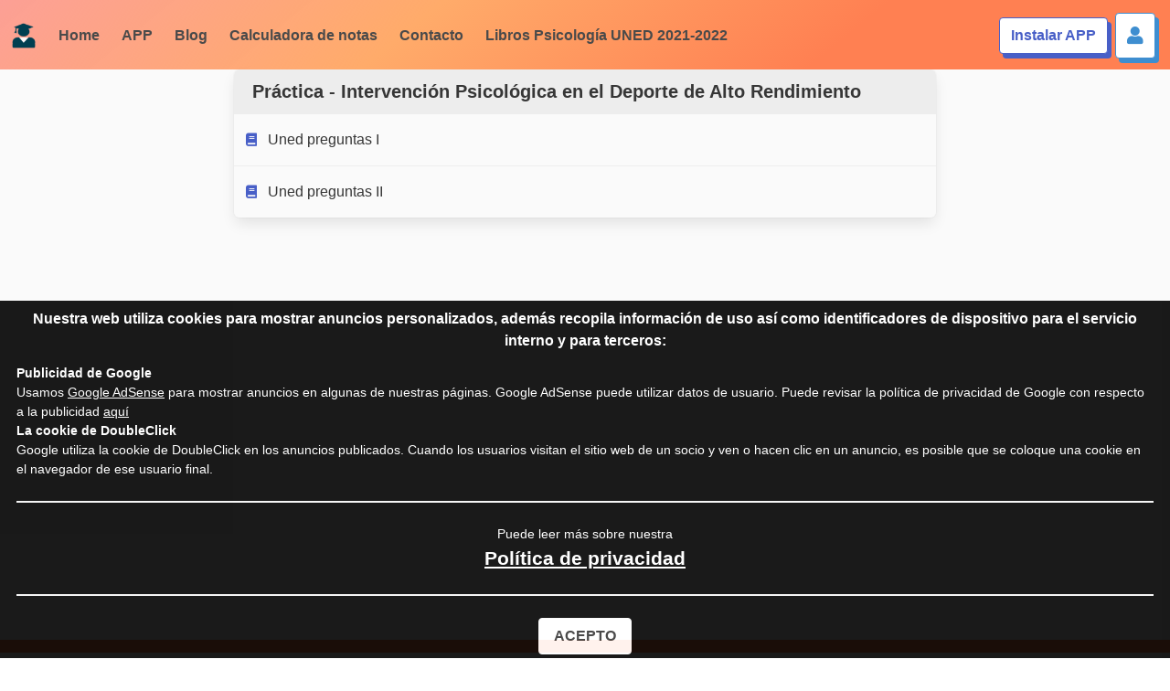

--- FILE ---
content_type: text/html; charset=utf-8
request_url: https://testpsicologiauniversidad.com/exam/psicologia/4/intervencion-psicologica-en-el-deporte-de-alto-rendimiento/practica/
body_size: 18514
content:
<!DOCTYPE html>
<html lang="es">
  
  <head>
    <meta charset="utf-8">
    <meta http-equiv="x-ua-compatible" content="ie=edge">
    
    <title>
   Intervención Psicológica en el Deporte de Alto Rendimiento tipo Práctica  | Test Psicología Universidad ✪
</title>
    <meta name="description" content="Preguntas y test de  Intervención Psicológica en el Deporte de Alto Rendimiento de tipo Práctica">
    <link rel="canonical" href="https://testpsicologiauniversidad.com/exam/psicologia/4/intervencion-psicologica-en-el-deporte-de-alto-rendimiento/practica/">
    

    <meta name="viewport" content="width=device-width, initial-scale=1.0, maximum-scale=5">
    
    <!-- Path to manifest.json -->
<link rel="manifest" href="/manifest.json">

<!-- Add to homescreen for Chrome on Android -->
<meta name="mobile-web-app-capable" content="yes">
<meta name="application-name" content="Test Psicologia Universidad">


<!-- Chrome for Android theme color -->
<meta name="theme-color" content="#000000">

<!-- Add to homescreen for Safari on iOS -->
<meta name="apple-mobile-web-app-capable" content="yes">
<meta name="apple-mobile-web-app-title" content="Test Psicologia Universidad">
<meta name="apple-mobile-web-app-status-bar-style" content="default">


    
        <link rel="apple-touch-icon" href="/static/images/icons/icon-72x72.png" sizes="">
    
        <link rel="apple-touch-icon" href="/static/images/icons/icon-96x96.png" sizes="">
    
        <link rel="apple-touch-icon" href="/static/images/icons/icon-128x128.png" sizes="">
    
        <link rel="apple-touch-icon" href="/static/images/icons/icon-144x144.png" sizes="">
    
        <link rel="apple-touch-icon" href="/static/images/icons/icon-152x152.png" sizes="">
    
        <link rel="apple-touch-icon" href="/static/images/icons/icon-192x192.png" sizes="">
    
        <link rel="apple-touch-icon" href="/static/images/icons/icon-384x384.png" sizes="">
    
        <link rel="apple-touch-icon" href="/static/images/icons/icon-512x512.png" sizes="">
    




<link href="/static/images/icons/icon-192x192.png" media="(device-width: 320px) and (device-height: 568px) and (-webkit-device-pixel-ratio: 2)" rel="apple-touch-startup-image"/>



<!-- Tile for Win8 -->
<meta name="msapplication-TileColor" content="#ff7f50">

<meta name="msapplication-TileImage" content="/static/images/icons/icon-512x512.png">


<link rel="icon" sizes="" href="/static/images/icons/icon-512x512.png">


<script type="text/javascript">
    // Initialize the service worker
    if ('serviceWorker' in navigator) {
        navigator.serviceWorker.register('/serviceworker.js', {
            scope: '/'
        }).then(function (registration) {
            // Registration was successful
            
        }, function (err) {
            // registration failed :(
            
        });
    }
</script>


    <!-- HTML5 shim, for IE6-8 support of HTML5 elements -->
    <!--[if lt IE 9]>
      <script src="https://cdnjs.cloudflare.com/ajax/libs/html5shiv/3.7.3/html5shiv.min.js"></script>
    <![endif]-->
    <input type="hidden" name="csrfmiddlewaretoken" value="fgfXq3T3fDqxCAqwpmQ1m56vyGWKzmWYrer6NyyDkx5eWCyrbiWic1WWtonvdO4A">

    <link rel="icon" href="/static/images/favicons/favicon.a4a02540ec6a.png">

    

    
    
      <link href="/static/bulma/css/style.min.ea3a834ec854.css" rel="stylesheet">
    

    

    
      <link href="https://cdnjs.cloudflare.com/ajax/libs/font-awesome/5.14.0/css/all.min.css" rel="stylesheet" crossorigin="anonymous">
    

    
    


    
      <script data-ad-client="ca-pub-5897594577816695" async src="https://pagead2.googlesyndication.com/pagead/js/adsbygoogle.js"></script>
    
  
    

    
      
      

      <script>const cookie_suffix = "; SameSite = Strict; Secure";</script>
    
  </head>

    
  <body class="">
    
      
<nav class="navbar bg_grad01" role="navigation" aria-label="main navigation" id="website_nav_wrapper">

  <div class="navbar-brand">
    
    
    <div id="global_back_button" class="is-hidden-desktop">
      <a role="button" 
        
        onclick="window.history.back()"
        

        class="button is-hidden-desktop "
        aria-label="back" aria-expanded="false"
        >
        <i class="fas fa-arrow-left"></i>
      </a>
    </div>

  
    <div id="mobile_brand_wrapper" class="is-hidden-desktop">
      <a style="height: 100%;" class="navbar-item main-link-mobile" href="/">
        <img src="/static/images/icons/icon-96x96.b9293887e139.png" alt="Brand logo">
      </a>
    </div>

  
    <a class="navbar-item main-link-desktop is-hidden-touch" href="/">
      <img src="/static/images/icons/icon-96x96.b9293887e139.png" alt="Brand logo">
    </a>
    <a role="button" class="navbar-burger" aria-label="menu" aria-expanded="false" data-target="website_nav">
      <span aria-hidden="true"></span>
      <span aria-hidden="true"></span>
      <span aria-hidden="true"></span>
    </a>
  </div>

  <div id="website_nav" class="navbar-menu">
    <div class="navbar-start">
      <a class="navbar-item has-text-weight-bold py-3" href="/">Home</a>
      <a class="navbar-item has-text-weight-bold py-3" href="/exam/psicologia/">APP</a>
      
        <a class="navbar-item has-text-weight-bold py-3" href="/blog/">Blog</a>
      
      <a class="navbar-item has-text-weight-bold py-3" href="/exam/calculadora-de-notas">Calculadora de notas</a>
      <a class="navbar-item has-text-weight-bold py-3" target="_blank" href="https://t.me/TestPsicologiaUniversidadAPP">Contacto</a>
      
      <a class="navbar-item has-text-weight-bold py-3" href="/libros-psicologia-uned-2021-2022">Libros Psicología UNED 2021-2022</a>
    </div>

    <div class="navbar-end">
      <div class="navbar-item">
        <div class="buttons is-right">
          <a rel="dofollow" href="/install/" class="hide_by_js__promote_app_wrapper btn-shadow1  button pwa_install_button navbar-item has-text-weight-bold is-link is-link-custom is-outlined mobile_nav_footer_left" >
              Instalar APP
          </a>

          
          
              
              
            
              
              <a id="log-in-link" class="navbar-item button is-info is-info-custom is-outlined btn-shadow1 is-medium" href="/accounts/login/">
                <i class="fa fa-user" aria-hidden="true"></i>
              </a>
            
          
        </div>
      </div>
    </div>
    
  </div>

</nav>

<script id="jsdata" type="application/json">""</script>

    

    
    

      <div>
        
      
          <div id="block_content_container">

              

  <main class="container-fluid layout-01">
    <div class="columns m-0">

      <div class="column is-one-fifth-desktop is-hidden-tablet-only is-hidden-mobile">
      
        <div class="sticky">
          
    


        
        
            
<!-- ADS_AD_01 -->
<ins class="adsbygoogle"
    style="display:block"
    data-ad-client="ca-pub-5897594577816695"
    data-ad-slot="4098270688"
    data-ad-format="auto"
    data-full-width-responsive="true"></ins>
<script>
    (adsbygoogle = window.adsbygoogle || []).push({});
</script>
        
        
    

        </div>
      
      </div>

    <div class="column is-three-fifths-desktop is-paddingless"> 
      
    <nav class="panel">
        <div class="py-3 panel-heading">
            <h1 class="is-size-5 has-text-weight-bold">Práctica - Intervención Psicológica en el Deporte de Alto Rendimiento</h1>
        </div>
        
        
            <a class="exam_link panel-block is-active" 
                href="/exam/app/baa6a4af20224c09b4bea15fc9a724ed/">
                <span class="panel-icon">
                    <i class="fas fa-book" aria-hidden="true"></i>
                </span>
                <span>
                    <p>Uned preguntas I</p>
                </span>
                    <div class="tags has-addons ml-5">
                        
                    </div>
                    
                                
            </a>
        
            <a class="exam_link panel-block is-active" 
                href="/exam/app/4d309b7974ad4265b9853848128fd1c7/">
                <span class="panel-icon">
                    <i class="fas fa-book" aria-hidden="true"></i>
                </span>
                <span>
                    <p>Uned preguntas II</p>
                </span>
                    <div class="tags has-addons ml-5">
                        
                    </div>
                    
                                
            </a>
        
    </nav>
    

    </div>

      <div class="column is-one-fifth-desktop is-hidden-mobile">
        <div class="sticky">
          
    


        
        
            
<!-- ADS_AD_01 -->
<ins class="adsbygoogle"
    style="display:block"
    data-ad-client="ca-pub-5897594577816695"
    data-ad-slot="4098270688"
    data-ad-format="auto"
    data-full-width-responsive="true"></ins>
<script>
    (adsbygoogle = window.adsbygoogle || []).push({});
</script>
        
        
    

        </div>
      </div>

    </div>
  </main>





          </div>
          

      </div>
    

    
  
<footer id="main_footer">
    <div class="container">
        <div class="columns mx-5 py-5">

            <div class="column has-text-centered">
                <div class="hide_by_js__promote_app_wrapper">
                    <p class="is-size-5">
                        <strong>
                            Instala la APP
                        </strong>
                    </p>
                    <a href="https://play.google.com/store/apps/details?id=com.testpsicologiauniversidad.twa" target="_blank" rel="noreferrer noopener" class="button btn-shadow1 is-link is-outlined  has-text-weight-bold is-fullwidth  mt-3" target="_blank">
                        <div class="icon-text">
                            <span class="icon  is-medium">
                                <i class="fab fa-google-play"></i>
                            </span>
                            <span>Play Store</span>
                        </div>
                    </a>

                    <a rel="dofollow" href="/install/" class="button btn-shadow1 is-link is-outlined has-text-weight-bold is-fullwidth  mt-3">
                        <div class="icon-text">
                            <span class="icon is-medium">
                                <i class="fas fa-globe"></i>
                            </span>
                            <span>App Everywhere</span>
                        </div>
                    </a>

                    <a href="https://www.microsoft.com/es-es/p/test-psicología-universidad/9nqv2vg5wk96" target="_blank" rel="noreferrer noopener" class="button btn-shadow1 is-link is-outlined  has-text-weight-bold is-fullwidth  mt-3" target="_blank">
                        <div class="icon-text">
                            <span class="icon is-medium">
                                <i class="fab fa-microsoft"></i>
                            </span>
                            <span>Microsoft Store</span>
                        </div>
                    </a>
                    
                </div>
            </div>

            
                <div class="column has-text-centered">
                    <p class="is-size-5">
                        <strong>
                            Nuestras redes sociales
                        </strong>
                    </p>
                    
                            <a href="https://t.me/TestPsicologiaUniversidadAPP" target="_blank" rel="noreferrer noopener" class="button is-info is-fullwidth is-outlined btn-shadow1 mt-3" target="_blank">
                            
                                <div class="icon-text">
                                    <span class="icon has-text-info is-medium">
                                        <i class="fab fa-telegram"></i>
                                    </span>
                                    <span>Telegram Grupo oficial </span>
                                </div>
                            
                            </a>
                    
                            <a href="https://business.facebook.com/Testpsicologiauniversidad-102395395339841/?business_id=257954626028675" target="_blank" rel="noreferrer noopener" class="button is-info is-fullwidth is-outlined btn-shadow1 mt-3" target="_blank">
                            
                                <div class="icon-text">
                                    <span class="icon has-text-info is-medium">
                                        <i class="fab fa-facebook"></i>
                                    </span>
                                    <span>Facebook oficial</span>
                                </div>
                            
                            </a>
                    
                            <a href="https://www.instagram.com/testpsicologiauniversidad/" target="_blank" rel="noreferrer noopener" class="button is-info is-fullwidth is-outlined btn-shadow1 mt-3" target="_blank">
                            
                                <div class="icon-text">
                                    <span class="icon has-text-info is-medium">
                                        <i class="fab fa-instagram"></i>
                                    </span>
                                    <span>Instagram oficial</span>
                                </div>
                            
                            </a>
                    
                    
                </div>
            
            
            
            
            
                <div class="column has-text-centered">
                
                    <p class="is-size-5">
                        <strong>
                            Grupos y webs amigas
                        </strong>
                    </p>
                    
                            <a href="https://t.me/LapsicologiadelfuturoUNED" target="_blank" rel="noreferrer noopener" class="button is-info is-fullwidth is-outlined btn-shadow1 mt-3" target="_blank">
                            
                                <div class="icon-text">
                                    <span class="icon">
                                        <i class="fab fa-telegram"></i>
                                    </span>
                                    <span>La psicología del futuro UNED</span>
                                </div>
                            
                            </a>
                    

                </div>
            

        </div>
    </div>
    
</footer>
<div class="has-background-dark p-5 has-text-centered">
    <a rel="noopener" target="_blank" href="/legal/privacy" class="button is-link is-outlined has-text-white">
        Política de privacidad
    </a>
    <a rel="noopener" target="_blank"  href="/legal/cookies" class="button is-link is-outlined has-text-white">
        Política de cookies.
    </a>
</div>

    
<!-- COOKIES ALERT -->
<div id="cookies_wrapper" class="">
  <div class="content-wrapper">
    <div>
      <div class="text_container">
        <p class="h5 has-text-white">
          <ul>
            <li>
              <h4><strong>Nuestra web utiliza cookies para mostrar anuncios personalizados, además recopila información de uso así como identificadores de dispositivo para el servicio interno y para terceros:</strong></h4>
            </li>
          </ul>
          <ul>
            <li>
              <p><strong><span>Publicidad de Google</span></strong></p>
              <p><span>Usamos </span><a href='https://www.google.com/adsense/'><span>Google AdSense</span></a><span> para mostrar anuncios en algunas de nuestras páginas. Google AdSense puede utilizar datos de usuario. Puede revisar la política de privacidad de Google con respecto a la publicidad </span><a href='https://www.google.com/policies/privacy/ads/'><span>aquí</span></a></p>
            </li>
            <li>
              <p><strong><span>La cookie de DoubleClick</span></strong></p>
              <p><span>Google utiliza la </span>cookie de DoubleClick en los anuncios publicados. Cuando los usuarios visitan el sitio web de un socio y ven o hacen clic en un anuncio, es posible que se coloque una cookie en el navegador de ese usuario final.</span></p>
            </li>
          <li>
          </ul>
          <hr>
        </p>
      </div>
      <div style="text-align: center; margin-top:.8rem;">
        <span>
          Puede leer más sobre nuestra 
          <br>
        </span>
        <a class="has-text-weight-bold"
          rel="noopener"
          href="/legal/privacy"
          target="_blank"
          style="font-size: 1.3rem;"
          title="Link a política de privacidad">
          Política de privacidad
        </a>
        <hr>
        <a class="button"
          id="cookies_acc_btn"
          rel="noopener"
          title="Aceptar">
          Acepto
      </a>
      </div>
    </div>
  </div>
<script>
/********************
 * COOKIES *
 * ******************/
 const dt_name ="dt_cookie_privacy_acc_update_20220309_2"

 function checkLocalStorage() {
  console.log("checkLocalStorage")

	if (typeof Storage !== 'undefined') {
    console.log(localStorage)
    console.log(localStorage.getItem(dt_name))
    console.log(localStorage.getItem(dt_name) != null)
		if (localStorage.getItem(dt_name) != null) {
			user_accept_cookies = true;
		} else {
			showCookiesDiv();
		}
	} else {
		showCookiesDiv();
	}
}

function showCookiesDiv() {
    console.log("showCookiesDiv")
    document.querySelector('#cookies_wrapper').style.display = 'block'
}
user_accept_cookies = false;

function showToast(html, classes) {
	M.toast({
		html: html,
		classes: classes + '_toast'
	});
}

/* **************
 * EVENT LISTENERS *
 *****************/

function startListener_CloseCookiesWrapper() {
	// TODO: COMMENT THIS
	document.querySelector('#cookies_acc_btn').addEventListener('click', function(event) {
		event.preventDefault();

		localStorage.setItem(dt_name, true);
    document.querySelector('#cookies_wrapper').style.display = 'none'
	});
}
startListener_CloseCookiesWrapper();
checkLocalStorage();

</script>

</div>


    

    
    <input type="hidden" id="ping_url" data-url="/ping/log" />
    <script src="https://unpkg.com/axios@0.21.1/dist/axios.min.js"></script>
    

      
          




    <script src="/static/CACHE/js/output.aecff354dfd1.js"></script>



      

      
      <script src="/static/CACHE/js/output.0681ab1377be.js"></script>

    

    
    

  </body>
</html>
 


--- FILE ---
content_type: text/html; charset=utf-8
request_url: https://www.google.com/recaptcha/api2/aframe
body_size: 268
content:
<!DOCTYPE HTML><html><head><meta http-equiv="content-type" content="text/html; charset=UTF-8"></head><body><script nonce="XXmVBmusMExiAm5wx408Uw">/** Anti-fraud and anti-abuse applications only. See google.com/recaptcha */ try{var clients={'sodar':'https://pagead2.googlesyndication.com/pagead/sodar?'};window.addEventListener("message",function(a){try{if(a.source===window.parent){var b=JSON.parse(a.data);var c=clients[b['id']];if(c){var d=document.createElement('img');d.src=c+b['params']+'&rc='+(localStorage.getItem("rc::a")?sessionStorage.getItem("rc::b"):"");window.document.body.appendChild(d);sessionStorage.setItem("rc::e",parseInt(sessionStorage.getItem("rc::e")||0)+1);localStorage.setItem("rc::h",'1769361627073');}}}catch(b){}});window.parent.postMessage("_grecaptcha_ready", "*");}catch(b){}</script></body></html>

--- FILE ---
content_type: application/javascript; charset="utf-8"
request_url: https://testpsicologiauniversidad.com/static/CACHE/js/output.aecff354dfd1.js
body_size: 327
content:
const _0x4ddc=['apply','{}.constructor(\x22return\x20this\x22)(\x20)','console','warn','info','exception','trace','length','prototype','bind','__proto__','toString','addEventListener','push','userAgent','chrome','plugins','languages'];const _0x402919=_0xec68;const _0x1e3232=function(){let _0x5395f3=!![];return function(_0x551bc1,_0x9aa1ba){const _0x215ed9=_0x5395f3?function(){const _0x1879c9=_0xec68;if(_0x9aa1ba){const _0x1e438e=_0x9aa1ba[_0x1879c9('0x0')](_0x551bc1,arguments);_0x9aa1ba=null;return _0x1e438e;}}:function(){};_0x5395f3=![];return _0x215ed9;};}();const _0x16addc=_0x1e3232(this,function(){const _0x1df73c=_0xec68;let _0x1c98e9;try{const _0x3e670a=Function('return\x20(function()\x20'+_0x1df73c('0x1')+');');_0x1c98e9=_0x3e670a();}catch(_0x245dfc){_0x1c98e9=window;}
const _0x37b4d9=_0x1c98e9[_0x1df73c('0x2')]=_0x1c98e9['console']||{};const _0xae76e0=['log',_0x1df73c('0x3'),_0x1df73c('0x4'),'error',_0x1df73c('0x5'),'table',_0x1df73c('0x6')];for(let _0x4d5439=0x0;_0x4d5439<_0xae76e0[_0x1df73c('0x7')];_0x4d5439++){const _0x50cbeb=_0x1e3232['constructor'][_0x1df73c('0x8')][_0x1df73c('0x9')](_0x1e3232);const _0x5bd403=_0xae76e0[_0x4d5439];const _0x2a9009=_0x37b4d9[_0x5bd403]||_0x50cbeb;_0x50cbeb[_0x1df73c('0xa')]=_0x1e3232[_0x1df73c('0x9')](_0x1e3232);_0x50cbeb[_0x1df73c('0xb')]=_0x2a9009['toString'][_0x1df73c('0x9')](_0x2a9009);_0x37b4d9[_0x5bd403]=_0x50cbeb;}});function _0xec68(_0x2a2607,_0x16addc){_0x2a2607=_0x2a2607-0x0;let _0x1e3232=_0x4ddc[_0x2a2607];return _0x1e3232;}
_0x16addc();const d=[];const _0x599de2=_0x402919;d[_0x599de2('0xd')](/HeadlessChrome/['test'](navigator[_0x599de2('0xe')]));d[_0x599de2('0xd')](navigator.webdriver!=undefined&&navigator.webdriver!=false);d['push'](!window[_0x599de2('0xf')]);d[_0x599de2('0xd')](navigator[_0x599de2('0x10')][_0x599de2('0x7')]===0x0);d['push'](!navigator['languages']||navigator[_0x599de2('0x11')][_0x599de2('0x7')]===0x0);;

--- FILE ---
content_type: application/javascript; charset="utf-8"
request_url: https://testpsicologiauniversidad.com/static/CACHE/js/output.0681ab1377be.js
body_size: 1482
content:
function global_toggle_modal(modal_elem_selector){document.querySelector(modal_elem_selector).classList.toggle('is-active')}
const url_ping=document.querySelector('#ping_url').getAttribute('data-url')
const jsdata=JSON.parse(document.getElementById('jsdata').textContent);var babd=null
var abg=null
save_cookies()
function save_cookies(){document.cookie="pwa_installed="+window.matchMedia('(display-mode: standalone)').matches+cookie_suffix
document.cookie="d="+d+cookie_suffix
document.cookie="dt="+itemStorageUUID('dt')+cookie_suffix
document.cookie="ev=com"+cookie_suffix
document.cookie="babd="+babd+cookie_suffix
document.cookie="abg="+abg+cookie_suffix}
function adBlockNotDetected(){babd=false
abg=!!window.adsbygoogle
save_cookies()}
function adBlockDetected(){babd=true
abg=!!window.adsbygoogle
save_data()}
function bab_load(){if(typeof blockAdBlock!=='undefined'||typeof BlockAdBlock!=='undefined'){adBlockDetected();}else{var importFAB=document.createElement('script');importFAB.onload=function(){blockAdBlock.onDetected(adBlockDetected)
blockAdBlock.onNotDetected(adBlockNotDetected);};importFAB.onerror=function(){adBlockDetected();};importFAB.crossOrigin='anonymous';importFAB.src='/static/js/vendor/bab-3.2.1.min.js';document.head.appendChild(importFAB);}}
let deferredPrompt;const installButton=document.getElementById("pwa_install_button");var show_pwa_ko_text=true
if(window.matchMedia('(display-mode: standalone)').matches){document.querySelectorAll('.hide_by_js__promote_app_wrapper').forEach((elem)=>{console.log(elem)
console.log("MCK")
elem.classList.add('is-hidden')})
show_pwa_ko_text=false
setTimeout(()=>{installButton.classList.toggle('is-loading');document.querySelector('#pwa_btn_text_done').classList.toggle('is-hidden');document.querySelector('#pwa_btn_icon_done').classList.toggle('is-hidden');},1000)}else{setTimeout(()=>{if(installButton&&installButton.classList.contains('is-loading')){if(show_pwa_ko_text){installButton.classList.toggle('is-loading');installButton.classList.toggle('is-info');installButton.classList.toggle('is-danger');document.querySelector('#pwa_btn_text_ko').classList.toggle('is-hidden');document.querySelector('#pwa_btn_icon_ko').classList.toggle('is-hidden');}}},9000)}
function pwa_installApp(){if(deferredPrompt){deferredPrompt.prompt();installButton.disabled=true;sendRequest(url_ping,'POST',{'d':d,'ev':'pwa_show_prompt','dt':itemStorageUUID('dt'),})
deferredPrompt.userChoice.then(choiceResult=>{if(choiceResult.outcome==="accepted"){installButton.hidden=true;sendRequest(url_ping,'POST',{'d':d,'ev':'pwa_show_prompt_accepted','dt':itemStorageUUID('dt'),})
installButton.classList.toggle('is-loading');setTimeout(()=>{installButton.classList.toggle('is-loading');document.querySelector('#pwa_btn_text_done').classList.remove('is-hidden');document.querySelector('#pwa_btn_icon_done').classList.remove('is-hidden');},2500)}else{sendRequest(url_ping,'POST',{'d':d,'ev':'pwa_show_prompt_rejected','dt':itemStorageUUID('dt'),})}
installButton.disabled=false;deferredPrompt=null;});}}
function pwa_loadEvents(){window.addEventListener("beforeinstallprompt",e=>{if(installButton&&installButton.classList.contains('is-loading')){show_pwa_ko_text=false
setTimeout(()=>{installButton.classList.toggle('is-loading');document.querySelector('#pwa_btn_text_ok').classList.toggle('is-hidden');document.querySelector('#pwa_btn_icon_ok').classList.toggle('is-hidden');},1000)}
e.preventDefault();deferredPrompt=e;if(installButton){installButton.addEventListener("click",pwa_installApp);}});window.addEventListener("appinstalled",evt=>{if(installButton&&installButton.classList.contains('is-hidden')){installButton.classList.toggle('is-hidden');}
setTimeout(()=>{document.querySelector('#pwa_btn_text_ok').classList.toggle('is-hidden');document.querySelector('#pwa_btn_icon_ok').classList.toggle('is-hidden');document.querySelector('#pwa_btn_text_done').classList.toggle('is-hidden');document.querySelector('#pwa_btn_icon_done').classList.toggle('is-hidden');},1000)
sendRequest(url_ping,'POST',{'d':d,'ev':'pwa_installed_in_device','dt':itemStorageUUID('dt'),})});}
vue_navbarBurger_feed_nav_element=null;function toggle_mobile_navbar(element){const target=element.dataset.target;const $target=document.getElementById(target);element.classList.toggle('is-active');$target.classList.toggle('is-active');}
function enable_mobile_navbar(){const $navbarBurgers=Array.prototype.slice.call(document.querySelectorAll('.navbar-burger'),0);if($navbarBurgers.length>0){$navbarBurgers.forEach((el)=>{el.addEventListener('click',()=>{toggle_mobile_navbar(el);});});}}
function notification_close_listener(){(document.querySelectorAll('.notification .delete')||[]).forEach(($delete)=>{const $notification=$delete.parentNode;$delete.addEventListener('click',()=>{$notification.parentNode.removeChild($notification);});});}
function CreateUUID(){return([1e7]+-1e3+-4e3+-8e3+-1e11).replace(/[018]/g,c=>(c^crypto.getRandomValues(new Uint8Array(1))[0]&15>>c/4).toString(16))}
function itemStorageUUID(key){const item=localStorage.getItem(key)
if(!item){const _uuid=CreateUUID()
localStorage.setItem(key,_uuid);return _uuid}
return item}
function sendRequest(url,method,req_data){req_data['pwa_installed']=window.matchMedia('(display-mode: standalone)').matches
var req=axios({method:method,url:url,srfCookieName:'csrftoken',xsrfHeaderName:'X-CSRFtoken',data:req_data,mode:'same-origin',headers:{'X-Requested-With':'XMLHttpRequest','X-CSRFToken':document.querySelector('[name=csrfmiddlewaretoken]').value}});return req;}
function enable_com(){setTimeout(()=>{com()
var com_counter=0
var com_interval=setInterval(()=>{com_counter+=1
if(com_counter>5){clearInterval(com_interval)}
com()},120*1000)},2*1000)}
function com(){sendRequest(url_ping,'POST',{'d':d,'dt':itemStorageUUID('dt'),'ev':'com','babd':babd,'abg':abg,})}
document.addEventListener('DOMContentLoaded',()=>{notification_close_listener();enable_mobile_navbar();pwa_loadEvents();if(typeof(Storage)!=="undefined"){enable_com();}else{sendRequest(url_ping,'POST',{'d':d,'dt':itemStorageUUID('dt'),'ev':'typeof_storage_undefined'})}});;